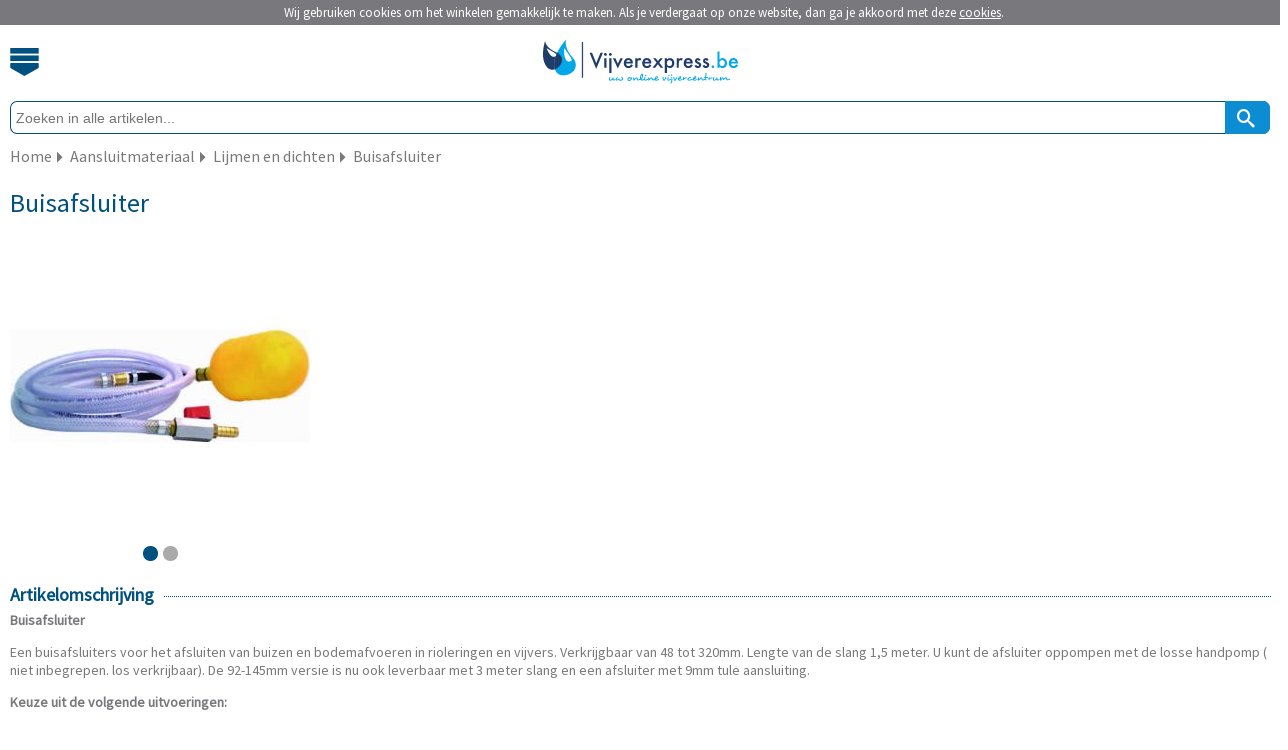

--- FILE ---
content_type: text/html; charset=utf-8
request_url: https://m.vijverexpress.be/buisafsluiter
body_size: 4263
content:
<?xml version="1.0" encoding="UTF-8"?>
<!DOCTYPE html PUBLIC "-//W3C//DTD XHTML 1.0 Strict//EN" "https://www.w3.org/TR/xhtml1/DTD/xhtml1-strict.dtd">
<html xmlns="https://www.w3.org/1999/xhtml" dir="ltr" lang="nl" xml:lang="nl">
	<head>
		<title> Buisafsluiter | Vijverexpress.be</title>
						<meta name="description" content="Buisafsluiter - nu eenvoudig online kopen bij Vijverexpress.be - Koop nu en betaal pas over 14 dagen!" />
				        <meta name="robots" content="index,follow" />
        		<meta name="Author" content="Tuinexpress.nl" />
		<meta name="Copyright" content="Tuinexpress.nl" />
		<meta content="IE=edge" http-equiv="X-UA-Compatible" />
		<meta content="width=device-width, initial-scale=1, user-scalable=no, maximum-scale=1" name="viewport" />
		<meta name="google-site-verification" content="t8VROjS8C8Psuh_Xj1o1-OqJAK50Qpo0e1PqBoqh1Vc" />		
				
		<base href="https://m.vijverexpress.be/" />
		                <link rel="shortcut icon" href="image/data/templates/vijverexpress/vijverexpress_icon.png" type="image/x-icon">
		<link rel="icon" href="image/data/templates/vijverexpress/vijverexpress_icon.png" type="image/x-icon">
        				<link href="https://www.vijverexpress.be/buisafsluiter" rel="canonical" />
				<link href="https://m.vijverexpress.be/image/cache/data/sibo/AH605-0_300x300.jpg" rel="image_src" />
						<link rel="alternate" href="https://www.vijverexpress.be/buisafsluiter" hreflang="nl-BE" />
				<link rel="alternate" href="https://www.vijverexpress.nl/buisafsluiter" hreflang="nl-NL" />
				
		<link rel="preload" as="style" href='https://fonts.googleapis.com/css?family=Source+Sans+Pro' onload="this.rel='stylesheet'" />
		<link rel="stylesheet" href="catalog/view/theme/mobile_v2/stylesheet/mobile.css.php" type="text/css" />
		<link rel="stylesheet" href="catalog/view/theme/mobile_v2/stylesheet/tablet.css.php" type="text/css" media="(min-width: 640px)" />
		<link media="screen" href="catalog/view/javascript/jquery/jquery-ui.min.css" type="text/css" rel="stylesheet" />
		
				
		        
        	</head>

            <body>
            <div id="cookie"></div>
        <div id="websitewrapper">
    <div data-role="header">
        <div id="header">
            <div id="cart"> 
                            </div>
          
            <div id="menubutton">
            	<a class="menubutton_image"></a>
            </div>
            <div id="logo"> 
            <a href="/" title="Vijverexpress.be - Uw online vijvercentrum">
            	            		<img class="enabled_svg" width="195" height="45" src="image/data/templates/mobile/vijverexpressbe/logo.svg" alt="Vijverexpress.be - Uw online vijvercentrum" border="0" />
            	            	<img class="disabled_svg" height="45" src="image/data/templates/mobile/vijverexpressbe/logo.jpg" alt="Vijverexpress.be - Uw online vijvercentrum" border="0" />
        	</a>
            </div>         
        </div>
        <div id="header_menu">
			<div class="menu_item dotted_bottom_green">
				<a title="Home" href="/index.php">Home</a>
			</div>
			<div class="menu_item dotted_bottom_green">
									<a href="index.php?route=account/login" title="Inloggen">Inloggen</a>
							</div>
			<div class="menu_item dotted_bottom_green">
				<a title="Veelgestelde vragen" href="/faq">Veelgestelde vragen</a>
			</div>
			
							                		                                <div class="menu_item dotted_bottom_green">
					<a href="https://m.vijverexpress.be/vijver-aanleggen" title="Vijver aanleggen">Vijver aanleggen <span class="icon-2f"></span></a>
				</div>
							                		                                <div class="menu_item dotted_bottom_green">
					<a href="https://m.vijverexpress.be/vijverfilter" title="Vijverfilter">Vijverfilter <span class="icon-2f"></span></a>
				</div>
							                		                                <div class="menu_item dotted_bottom_green">
					<a href="https://m.vijverexpress.be/vijverpomp" title="Vijverpomp">Vijverpomp <span class="icon-2f"></span></a>
				</div>
							                		                                <div class="menu_item dotted_bottom_green">
					<a href="https://m.vijverexpress.be/vijveronderhoud" title="Vijveronderhoud">Vijveronderhoud <span class="icon-2f"></span></a>
				</div>
							                	                    	                                <div class="menu_item dotted_bottom_green">
					<a href="https://m.vijverexpress.be/vijververlichting/stroommanagement" title="Vijververlichting">Vijververlichting <span class="icon-2f"></span></a>
				</div>
							                		                                <div class="menu_item dotted_bottom_green">
					<a href="https://m.vijverexpress.be/vijverplanten" title="Vijverplanten">Vijverplanten <span class="icon-2f"></span></a>
				</div>
						
			<div class="menu_item">
				<a title="Klantenservice" href="/contact">Contact</a>
			</div>
        </div>
        <div id="search">
            <div id="searchfieldholder">
                <input id="searchfield" placeholder="Zoeken in alle artikelen..." type="search" value="" name="search" autocomplete="off"></input>
            </div>
            <div id="searchbutton" onclick="moduleSearch();" title="Zoek">
            	<span aria-hidden="true" class="icon-search2"></span>
            </div>
        </div>
        
        		
		            <div id="breadcrumb" itemscope itemtype="https://schema.org/BreadcrumbList">
            	<div id="item" itemprop="itemListElement" itemscope itemtype="http://schema.org/ListItem"><a href="https://m.vijverexpress.be/" title="Home" itemprop="item"><span itemprop="name">Home</span></a><meta itemprop="position" content="1" /></div>
                
                                                                
                                                                                            	<div id="seperator" class="icon-2f"></div>
                    	<div id="item" itemprop="itemListElement" itemscope itemtype="http://schema.org/ListItem"><a href="https://m.vijverexpress.be/vijver-aanleggen/aansluitmateriaal" title="Aansluitmateriaal" itemprop="item"><span itemprop="name">Aansluitmateriaal</span></a><meta itemprop="position" content="2" /></div>
                                                                            	<div id="seperator" class="icon-2f"></div>
                    	<div id="item" itemprop="itemListElement" itemscope itemtype="http://schema.org/ListItem"><a href="https://m.vijverexpress.be/vijver-aanleggen/aansluitmateriaal/lijmen-en-dichten" title="Lijmen en dichten" itemprop="item"><span itemprop="name">Lijmen en dichten</span></a><meta itemprop="position" content="3" /></div>
                                                                            	<div id="seperator" class="icon-2f"></div>
                    	<div id="item" itemprop="itemListElement" itemscope itemtype="http://schema.org/ListItem"><a href="https://m.vijverexpress.be/vijver-aanleggen/aansluitmateriaal/lijmen-en-dichten/buisafsluiter" title="Buisafsluiter" itemprop="item"><span itemprop="name">Buisafsluiter</span></a><meta itemprop="position" content="4" /></div>
                                                </div>
            <div class="clearer"></div>
                
    </div>
    
<div id="products_ajax_overlay"><div></div></div>
<div id="content">
    <div id="rightcolumn" itemscope itemtype="http://schema.org/Product">
    	<div id="single_product">
    		<h1><span itemprop="name">Buisafsluiter</span></h1>
    		
        	    		<div id="slider1_container">
    			<div u="slides" id="slider1_innercontainer">
											<div><img u="image" src="https://m.vijverexpress.be/image/cache/data/sibo/AH605-0_300x300.jpg" alt="Buisafsluiter"  width="300" height="300" itemprop="image"/></div>
									<div><img u="image" src="https://m.vijverexpress.be/image/cache/data/sibo/AH600-0_300x300.jpg" alt="Buisafsluiter"  width="300" height="300" itemprop="image"/></div>
								
							</div>
				
				            	<div class="anchors" u="navigator">
				    <div u="prototype"></div>
				</div>
								
            </div>
            
            <div id="product_details_seperator" class="dotted_bottom_green"></div>
            
                        <div id="product_details">
            	<form action="https://m.vijverexpress.be/index.php?route=checkout/cart" method="post" enctype="multipart/form-data" id="productform">
            
            	<div id="product_details_holder" >
                    
                                         
                </form>       
                        
	            <div class="clearer"></div>
	            
	                                     
            	</div>
			</div>
			<div class="clearer"></div>
            
                        <div class="dotted_bottom_green" id="hr1">
                <span id="title">Artikelomschrijving</span>
            </div>
            <div id="product_description">
            	<span itemprop="description">
            		<p>
	<strong>Buisafsluiter</strong></p>
<p>
	Een buisafsluiters voor het afsluiten van buizen en bodemafvoeren in rioleringen en vijvers. Verkrijgbaar van 48 tot 320mm. Lengte van de slang 1,5 meter. U kunt de afsluiter oppompen met de losse handpomp ( niet inbegrepen. los verkrijbaar). De 92-145mm versie is nu ook leverbaar met 3 meter slang en een afsluiter met 9mm tule aansluiting.</p>
<p>
	<strong>Keuze uit de volgende uitvoeringen:<br />
	</strong></p>
<ul>
	<li>
		Opblaasbare buisafsluiter 48 - 72 mm</li>
	<li>
		Opblaasbare buisafsluiter 72 - 92 mm</li>
	<li>
		Opblaasbare buisafsluiter 92 - 145 mm</li>
	<li>
		Opblaasbare buisafsluiter 92 - 145 mm met 3 mtr slang</li>
	<li>
		Opblaasbare buisafsluiter 145 - 200 mm</li>
	<li>
		Opblaasbare buisafsluiter 200 - 320 mm</li>
	<li>
		Handpomp</li>
</ul>
<p>
	<strong>Specificaties:<br />
	</strong></p>
<ul>
	<li>
		Tule aansluiting: 9 mm</li>
</ul>
            		            	</span>
            </div>
            
                                    
            <div id="load_more_holder" class="container invisible">
            
                                    
                                    
            	        	        
        	</div> <!-- #load_more_holder -->
	        
			            
                        	    	
	    		    			    	<div class="dotted_bottom_green" id="hr1">
		            <span id="title">Bekijk ook</span>
		        </div>
		        <div id="see-also">
		        							<div class="item dotted_bottom_green">
							<a title="Lijmen en dichten" href="https://m.vijverexpress.be/lijmen-en-dichten">
								<img width="40px" height="40px" src="https://m.vijverexpress.be/image/cache/data/oase/lijm/oase-unifix-kit-0_40x40.jpg"></img>
								Lijmen en dichten 
								<span class="icon-2f"></span>
							</a>
						</div>
		        					</div>
						
	    </div> <!-- #single_product -->
	    
	    
	    
    </div> <!-- #rightcolumn -->
</div>
<script src="catalog/view/javascript/mobile/product.min.js" type="text/javascript"></script>




<a id="scrollToTop">
	<span class="icon-30"></span>
</a>

<div id="footer" class="container">
	<div id="footer_menu">
		<div id="footer_item" class="dotted_bottom_gray">
					<a href="index.php?route=account/login" title="Inloggen">Inloggen <span class="icon-2f"></span></a>
				</div>
		<div id="footer_item" class="dotted_bottom_gray">
		                        				</div>
		<div id="footer_item" class="dotted_bottom_gray">
			<a title="Vragen" href="/faq">Veelgestelde vragen <span class="icon-2f"></span></a>
		</div>
		<div id="footer_item" class="dotted_bottom_gray">
			<a title="Klantenservice" href="/contact">Contact <span class="icon-2f"></span></a>
		</div>
		<div id="footer_item" class="dotted_bottom_gray">
			<a title="Merken" href="/index.php?route=product/manufacturer">Merken <span class="icon-2f"></span></a>
		</div>
		
				<div id="footer_item" class="dotted_bottom_gray">
			<a title="Privacyverklaring" href="/privacy">Privacyverklaring <span class="icon-2f"></span></a>
		</div>
		<div id="footer_item" class="dotted_bottom_gray">
			<a title="Algemene Voorwaarden" href="/voorwaarden">Voorwaarden <span class="icon-2f"></span></a>
		</div>
		<div id="footer_item" class="dotted_bottom_gray">
			<a title="Cookiebeleid" href="/cookiebeleid">Cookiebeleid <span class="icon-2f"></span></a>
		</div>
				
	</div>
	<div id="media">
		<div id="newsletter" class="dotted_bottom_gray">
			<div id="title">Aanmelden nieuwsbrief</div>
			<form name="subscribe" id="subscribe">
				<input id="newsletterfield" name="subscribe_email" type="email" name="newsletter" placeholder="Typ hier uw e-mailadres" />
				<a onclick="email_subscribe();" title="Aanmelden">
					<div id="newsletter_button"><span class="icon-2f"></span></div>
				</a>
			</form>
		</div>
		
				<div id="socialmedia">
			<div id="icon_wrapper">
								<object class="enabled_svg" height="32" title="Volg ons online" data="image/data/templates/mobile/vijverexpressbe/follow-vijverexpress.svg" type="image/svg+xml"></object>
				<img class="disabled_svg" src="image/data/templates/mobile/vijverexpressbe/follow-us.jpg" alt="Volg ons online" border="0" vspace="4" />
				<div class="enabled_svg" id="icons">
					<a href="https://www.facebook.com/pages/Tuinexpressnl/187885834600177" title="Volg ons op Facebook" target="_blank" rel="nofollow"><img width="27px" height="27px" src="image/data/templates/mobile/vijverexpressbe/facebook_small.svg" alt="Volg ons op Facebook" border="0" vspace="4" /></a>					<a href="https://twitter.com/tuinexpress" title="Volg ons op Twitter" target="_blank" rel="nofollow"><img width="27px" height="27px" src="image/data/templates/mobile/vijverexpressbe/twitter_small.svg" alt="Volg ons op Twitter" border="0" vspace="4" /></a>					<a href="https://www.youtube.com/user/tuinexpress" title="Volg ons op YouTube" target="_blank" rel="nofollow"><img width="27px" height="27px" src="image/data/templates/mobile/vijverexpressbe/youtube_small.svg" alt="Volg ons op YouTube" border="0" vspace="4" /></a>				</div>
				<div class="disabled_svg" id="icons">
					<a href="https://www.facebook.com/pages/Tuinexpressnl/187885834600177" title="Volg ons op Facebook" target="_blank" rel="nofollow"><img width="27px" height="27px" src="image/data/templates/mobile/vijverexpressbe/facebook_small.jpg" alt="Volg ons op Facebook" border="0" vspace="4" /></a>					<a href="https://twitter.com/tuinexpress" title="Volg ons op Twitter" target="_blank" rel="nofollow"><img width="27px" height="27px" src="image/data/templates/mobile/vijverexpressbe/twitter_small.jpg" alt="Volg ons op Twitter" border="0" vspace="4" /></a>					<a href="https://www.youtube.com/user/tuinexpress" title="Volg ons op YouTube" target="_blank" rel="nofollow"><img width="27px" height="27px" src="image/data/templates/mobile/vijverexpressbe/youtube_small.jpg" alt="Volg ons op YouTube" border="0" vspace="4" /></a>				</div>
			</div>
			
		</div>
		<div id="media_hr" class="dotted_bottom_gray">
			<div class="hr1"></div>
		</div>
				
	</div>
	<div class="clearer">
	  
	</div>
	<div id="items">
		<ul>
						<li>
    			<a title="iDEAL" rel="nofollow" href="https://www.ideal.nl" target="_blank">
    				<img class="enabled_svg" src="catalog/view/theme/mobile_v2/image/ideal.svg" height="15" width="17" border="0" />
    				<img class="disabled_svg" src="catalog/view/theme/mobile_v2/image/ideal.jpg" height="15" width="17" border="0" />
    			</a>
    		</li>
    			
    		    		<li>
    			<a title="Bancontact / Mister Cash" rel="nofollow" href="https://www.bancontact.com/nl" target="_blank">
    				<img class="enabled_svg" src="catalog/view/theme/mobile_v2/image/bcmc.svg" height="15" width="25" border="0" />
    				<img class="disabled_svg" src="catalog/view/theme/mobile_v2/image/bcmc.jpg" height="15" width="25" border="0" />
    			</a>
    		</li>	
    		    					<li>
    			<a title="Paypal" rel="nofollow" href="https://www.paypal.com/" target="_blank">
    				<img class="enabled_svg" id="paypal_icon" src="catalog/view/theme/mobile_v2/image/paypal.svg" height="15" width="50" border="0" />
    				<img class="disabled_svg" src="catalog/view/theme/mobile_v2/image/paypal.jpg" height="13" width="50" border="0" />
    			</a>
    		</li>
    		    		    		    		<li>
    			<a title="Visa" rel="nofollow" href="https://www.visa.nl" target="_blank">
    				<img class="enabled_svg" id="visa_icon" src="catalog/view/theme/mobile_v2/image/visa.svg" height="12" width="38" border="0" />
    				<img class="disabled_svg" src="catalog/view/theme/mobile_v2/image/visa.jpg" height="12" width="38" border="0" />
    			</a>
    		</li>
    		    		    		<li>
    			<a title="MasterCard" rel="nofollow" href="https://www.mastercard.com/index.html" target="_blank">
    				<img class="enabled_svg" id="mastercard_icon" src="catalog/view/theme/mobile_v2/image/mastercard.svg" height="15" width="25" border="0" />
    				<img class="disabled_svg" src="catalog/view/theme/mobile_v2/image/mastercard.jpg" height="15" width="25" border="0" />
    			</a> 
    		</li>
    				</ul>
	</div>
	<div id="copyright" class="container">
		<div>
			Copyright &copy; 2010 - 2026 Tuinexpress.nl
		</div>
		
		<div><a href="https://vijverexpress.be?mobile=false" title="Bekijk de desktop versie van deze website">desktop versie</a></div>
	</div>
</div>

</div><!-- Websitewrapper -->

<script src="catalog/view/javascript/jquery/jquery-1.5.1.min.js" type="text/javascript"></script>
<script src="catalog/view/javascript/jquery/jquery-ui-1.8.19.min.js" type="text/javascript"></script>
<script src="catalog/view/javascript/jquery/jquery.ui.touch-punch.min.js" type="text/javascript"></script>
<script src="catalog/view/javascript/jquery/jquery.history.min.js" type="text/javascript"></script>
<script src="catalog/view/javascript/mobile/livefilter/livefilter.min.js" type="text/javascript"></script>
<script src="catalog/view/javascript/livesearch/livesearch.min.js" type="text/javascript"></script>
<script src="catalog/view/javascript/jquery.fancybox-1.3.4/fancybox/jquery.fancybox-1.3.4.pack.js" type="text/javascript"></script>
<script src="catalog/view/javascript/jquery.fancybox-1.3.4/fancybox/jquery.load.fancybox.js" type="text/javascript"></script>
<script src="catalog/view/javascript/slides/slides.jquery.min.js" type="text/javascript"></script>
<!-- <script src="catalog/view/javascript/cart/cart.min.js" type="text/javascript"></script> -->
<script src="catalog/view/javascript/menu/menu.min.js" type="text/javascript"></script>
<script src="catalog/view/javascript/newsletter/newsletter.min.js" type="text/javascript"></script>
<script src="catalog/view/javascript/packages/packages.min.js" type="text/javascript"></script>
<script src="catalog/view/javascript/mobile/modernizr/modernizr.min.js" type="text/javascript"></script>    
<script src="catalog/view/javascript/mobile/general.new.min.js" type="text/javascript"></script>

<script src="catalog/view/javascript/mobile/slider/jssor.min.js" type="text/javascript"></script>
<script src="catalog/view/javascript/mobile/slider/jssor.slider.min.js" type="text/javascript"></script>




		<script type="text/javascript" src="catalog/view/javascript/cookiecontrol/cookiewarning.mobile.js.php"></script>
	<script type="text/javascript">cookiewarning('https://m.vijverexpress.be/index.php?route=common/cookie/set','https://m.vijverexpress.be/lijmen-en-dichten','Vijverexpress.be');</script>

		<!-- Global site tag (gtag.js) - Google Analytics -->
<script async src="https://www.googletagmanager.com/gtag/js?id=UA-15733309-15"></script>
<script>
  window.dataLayer = window.dataLayer || [];
  function gtag(){dataLayer.push(arguments);}
  gtag('js', new Date());
  gtag('config', 'UA-15733309-15',{ 'anonymize_ip': true});
  gtag('config', 'UA-15733309-29',{ 'anonymize_ip': true});
gtag('config', 'UA-15733309-33',{ 'anonymize_ip': true});
</script>
</body>
</html> 

--- FILE ---
content_type: text/css;charset=UTF-8
request_url: https://m.vijverexpress.be/catalog/view/theme/mobile_v2/stylesheet/mobile.css.php
body_size: 9390
content:
/* STYLING FOR MOBILES */

/* SVG STYLING */
.svg_container {
     display: inline-block;
     position: relative;
     width: 100%;
     height: 0;
     padding-bottom: 100%;
     vertical-align: middle;
     overflow: hidden;
}
.svg {
      display: inline-block;
      position: absolute;
      top: 0;
      left: 0;
}

.disabled_svg {
	display: none;'
}

.no-svg .disabled_svg {
	display: block;
}

.no-svg .enabled_svg {
	display: none;
}
/* SVG STYLING */

/* GENERAL STYLES */
html {
	font-size: 62.5%;
	margin: 0;
	padding: 0;
    height: 100%;
    width: 100%;
    -webkit-text-size-adjust: 100%; /* Prevent font scaling in landscape while allowing user zoom */
}

/*
 * met font-size: 62.5% is 1.0rem gelijk aan 10px dus:
 * 1.6rem = 16px;
 * 1.4rem = 14px
 * 2.5rem = 25px
 */

body {
    font-family: 'Source Sans Pro', sans-serif;
    /*font-size: 16px;*/
    font-size: 1.6rem;
    height: 100%;
    margin: 0;
    min-width: 320px;
    overflow-x: hidden;
    padding: 0;
    width: 100%;
    box-sizing: border-box;
    -webkit-box-sizing: border-box;
    text-decoration: none;
    color: #79797D;
}

body, textarea:focus, input:focus, select:focus{
    outline: none;
    -webkit-tap-highlight-color: rgba(255, 255, 255, 0);
}

/*div, a, section, article, span, img, h1, h2, h3, h4, h5 ,h6 { -webkit-user-select:none; -moz-user-select:none; }*/

#websitewrapper {
	padding: 0px 10px 0px 10px;
	position: relative;
	overflow-x: hidden;
}

#products_ajax_overlay {
    position: fixed;
    left: 0px;
    top: 0px;
    z-index: 100;
    background-color: #FFF;
    opacity: 0.45;
    display: none;
    width: 100%;
	height: 100%;
}

#products_ajax_overlay div {
	position: absolute;
	left: 50%;
	top: 50%;
	margin-top: -35px;
	margin-left: -35px;
    background-image: url('../../../../../image/data/templates/mobile/vijverexpressbe/preloader.gif');
    background-repeat: no-repeat;
    height: 70px;
	width: 90px;
}

#scrollToTop {
	position: fixed;
	right: 10px;
	bottom: 10px;
	box-sizing: border-box;
	-webkit-box-sizing: border-box;
	padding-top: 5px;
	text-align: center;
	height: 35px;
	width: 35px;
	border-radius: 5px;
	color: #fff;
	background: none repeat scroll 0% 0% #79797D;
	font-size: 20px;
	font-size: 2.0rem;
	text-decoration: none;
	z-index: 99;
	display: none;
}

.content {
	margin-top: 15px;
}

/*START FONT*/

@font-face {
	font-family: 'icomoon';
	src:url('../font/icomoon.eot?86s22c');
	src:url('../font/icomoon.eot?#iefix86s22c') format('embedded-opentype'),
		url('../font/icomoon.woff?86s22c') format('woff'),
		url('../font/icomoon.ttf?86s22c') format('truetype'),
		url('../font/icomoon.svg?86s22c#icomoon') format('svg');
	font-weight: normal;
	font-style: normal;
}

[class^="icon-"], [class*=" icon-"] {
	font-family: 'icomoon';
	speak: none;
	font-style: normal;
	font-weight: normal;
	font-variant: normal;
	text-transform: none;

	/* Better Font Rendering =========== */
	-webkit-font-smoothing: antialiased;
	-moz-osx-font-smoothing: grayscale;
}

.icon-trashcan:before {
	content: "\e605";
}
.icon-cart:before {
	content: "\e607";
}
.icon-phone:before {
	content: "\e600";
}
.icon-search2:before {
	content: "\e601";
}
.icon-checkmark:before {
	content: "\e609";
}
.icon-minus:before {
	content: "\e602";
}
.icon-plus:before {
	content: "\e603";
}
.icon-delete:before {
	content: "\e604";
}
.icon-truck:before {
	content: "\f0d1";
}
.icon-euro:before {
	content: "\f153";
}
.icon-search:before {
	content: "\f002";
}
.icon-truck:before {
	content: "\f0d1";
}
.icon-euro:before {
	content: "\f153";
}
.icon-2d:before {
	content: "\e02d";
}
.icon-2e:before {
	content: "\e02e";
}
.icon-2f:before {
	content: "\e02f";
}
.icon-30:before {
	content: "\e030";
}

/*END FONT*/


a {
	outline: 0;
	color: #79797D;
	font-family: 'Source Sans Pro',Arial,sans-serif;
	font-style: normal;
	font-weight: 400;
    cursor: pointer;
    text-decoration: underline;  
    -webkit-tap-highlight-color: rgba(0,0,0,0);
    -webkit-touch-callout: none;
}

a img {
	border: none; 
}

.container {
	clear: both;
}

.inputfield {
	height: 28px;
	width: 98%;
    border: 1px solid #808284;
    color: #666;
    font-family: "Source Sans Pro",Arial,sans-serif;
    font-style: normal;
    font-weight: 400;
    /*font-size: 14px;*/
    font-size: 1.4rem;
    padding: 0px 3px;
    -webkit-border-radius:0; 
    border-radius:0;
	-webkit-appearance: none;  /*Removes default chrome and safari style*/
	-moz-appearance: textfield;  /*Removes default style Firefox*/
}

.warning {
    color: #F00;
	margin-bottom: 10px;
}

.success {
    color: #008000;
    margin-bottom: 10px;
}

#succes p{
	margin: 0px;
}

.hr {
	border-top: 1px dotted #79797D;
	padding-bottom: 10px;
	clear: both;
}

.dotted_bottom_green{
	border-bottom: 1px dotted #015180;
	margin-right: -1px;
}

.dotted_bottom_gray{
	border-bottom: 1px dotted #79797D;
	margin-right: -1px;
}

.top h1{
	color: #0C8CD2;
	margin: 10px 0px;
	font-size: 2.5rem;
}

.top h2 {
	color: #015180;
	margin: 10px 0px;
}

.invisible {
	display: none;
}

.clearer {
	clear: both;
}

.floater {
	float: left;
}

/* maakt de svg clickable */
#cart a,
#unique_selling_point a.
#tile_special a {
 position: relative;
 display: block; 
}
#cart a:after,
#unique_selling_point a:after,
#tile_special a:after {
  content: ""; 
  position: absolute;
  top: 0;
  right: 0;
  bottom: 0;
  left:0;
}
/* maakt de svg clickable */

#noproducts {
	margin-bottom: 20px;
}

/* END GENERAL STYLES */

/* HEADER STYLES */
#phone {
	padding-top: 3px;
	text-align: center;
	color: #777;
	background: none repeat scroll 0% 0% #015180;
	box-sizing: border-box;
	-webkit-box-sizing: border-box;
	height: 25px;
	/*font-size: 14px;*/
	font-size: 1.4rem;
}

#phone #phone_icon {
	float: left;
	/*font-size: 16px;*/
	font-size: 1.6rem;
}

#phone a{
	color: #FFF;
	text-decoration: none;
}

#phone a div{
	width: 235px;
	margin-left: auto;
	margin-right: auto;	
}

#header {
	margin-top: 10px;
	margin-bottom: 8px;
	height: 52px;
	background: none repeat scroll 0% 0% #FFF;
	border-bottom: 1px solid white;
}
#cart {
	float: right;
	width: 38px;
	height: 46px;
	text-align: center;
	position: relative;
}
#cart a {
	margin-top: 12px;
	height: 46px;
	width: 38px;
	float: right;
	color: #FFF;
	text-decoration: none;
}

.no-svg #cart .enabled_svg {
	display: none;
}

.no-svg #cart .disabled_svg {
	width: 38px;
	height: 65px;
	background-image: url('../../../../../image/data/templates/mobile/vijverexpressbe/cart.jpg');
}

#cart a span {
	background: none repeat scroll 0% 0% #F06826;
	border: 2px solid #FFF;
	border-radius: 10px;
	width: auto;
	min-width: 18px;
	height: 18px;
	position: absolute;
	right: 3px;
	top: 9px;
	/*font-size: 13px;*/
	font-size: 1.3rem;
	font-weight: bold;
}

#menubutton {
	float: left;
	height: 45px;
}
#menubutton a {
	margin-top: 13px;
	height: 28px;
	width: 29px;
	background-size: 29px 28px;
    background-repeat: no-repeat;
	float: left;
}

.menubutton_image {
	background-image: url('../../../../../image/data/templates/mobile/vijverexpressbe/menu_icon_down.svg');
}

.no-svg .menubutton_image {
	background-image: url('../../../../../image/data/templates/mobile/vijverexpressbe/menu_icon_down.jpg');
}

.menubutton_down_svg {
	background-image: url('../../../../../image/data/templates/mobile/vijverexpressbe/menu_icon_down.svg');
}

.menubutton_down_jpg {
	background-image: url('../../../../../image/data/templates/mobile/vijverexpressbe/menu_icon_down.jpg');
}

.menubutton_up_svg {
	background-image: url('../../../../../image/data/templates/mobile/vijverexpressbe/menu_icon_up.svg');
}

.menubutton_up_jpg {
	background-image: url('../../../../../image/data/templates/mobile/vijverexpressbe/menu_icon_up.jpg');
}

#logo {
	padding: 4px 0px 0px 0px;
	margin-left: auto;
	margin-right: auto;
	width: 195px;
}

#header_menu {
	background: none repeat scroll 0% 0% #FFF;
	width: 100%;
	height: auto;
	display: none;
	box-sizing: border-box;
	-webkit-box-sizing: border-box;
	overflow: hidden;
}

#header_menu .menu_item {
	padding: 4px 0px 7px 0px;
}

#header_menu .menu_item a {
	color: #015180;
	/*font-size: 25px;*/
	font-size: 2.5rem;
	background: none repeat scroll 0% 0% #FFF;
	display: block;
	padding-left: 10px;
	position: relative;
	text-decoration: none;
	width: auto;
	line-height: 3.5rem;
}

#header_menu .menu_item a:active {
	text-decoration: underline;
}

#header_menu .menu_item a span {
	position: absolute;
	right: 10px;
}
/*BEGIN SEARCH STYLES */
#search_results {
	margin:0px;
	padding:5px;
	position: absolute;
	top: 45px;
	left: 0px;
    width: calc(100% - 12px);
	background-color: #FFFFFF;
    border: solid 1px #0C8CD2;
	list-style-type: none;
	z-index: 500;
    font-family: 'Source Sans Pro',sans-serif;
    font-size: 16px;
}

#search_results li {
	line-height: 24px;
}

#search_results div {
	color: #79797D;
	text-decoration: none;
    cursor: pointer;
    padding-top: 2px;
    padding-left: 4px;
    padding-right: 4px;
    padding-bottom: 2px;
    overflow: hidden;
}
#search_results div span {
  	display: inline-block;
    line-height: 18px;
    vertical-align: middle;
    width: calc(100% - 44px);
}
#search_results .divider {
	border-top: solid 1px #eeeeee;
	margin-top: 4px;
	padding-top: 4px;
}
#search_results div img {
	float: left;
	margin-top: 4px;
	margin-right: 4px;
	margin-bottom: 4px;
	height: 40px;
}
#search_results li:hover,
#search_results div:hover {
	background-color: #015180;
	color: #FFFFFF;
}

#search_results .highlighted div,
#search_results li:hover div {
	color: #FFFFFF;
}

#search_results .highlighted {
	background-color: #015180;
}

#search {
	padding-top: 5px;
	height: 35px;
	position: relative;
	margin-bottom: 4px;
}

#searchfieldholder input {
    -webkit-border-radius:0; 
    border-radius:0;
	-webkit-appearance: none;  /*Removes default chrome and safari style*/
	-moz-appearance: none;  /*Removes default style Firefox*/
	display: block;
	border-top: 1px solid #015180;
	border-bottom: 1px solid  #015180;
	border-left: 1px solid  #015180;
	border-radius: 7px;
	width: 100%;
	height: 33px;
	padding: 0 5px;
	box-sizing: border-box;
	-webkit-box-sizing: border-box;
	outline: 0;
	color: #79797d;
	/*font-size: 14px;*/
    font-size: 1.4rem;
}

#searchbutton {
	cursor: pointer;
	top: 5px;
	right: 0px;
	width: 45px;
	height: 33px;
	background: none repeat scroll 0% 0% #0C8CD2;
	border-top-right-radius: 7px;
	border-bottom-right-radius: 7px;
	position: absolute;
	color: #FFF;  
}

#searchbutton span {
	/*font-size: 18px;*/
	font-size: 1.8rem;
	line-height: 35px;
	margin-left: 12px;
}
/*END SEARCH STYLES */

#breadcrumb {
	clear: both;
	margin-top: 10px;
	/*font-size: 16px;
	font-size: 1.6rem;*/
	margin-bottom: 10px;
	overflow: hidden;
}

#breadcrumb #item {
    float: left;
}

#breadcrumb #item a {
	text-decoration: none;
}

#breadcrumb #seperator {
	float: left;
	width: 8px;
	height: 24px;
	line-height: 24px;
	margin-left: 5px;
	margin-right: 5px;
	/*font-size: 11px;*/
	font-size: 1.1rem;
}
/* END HEADER STYLES */

/* HOME STYLES */
#categories {
	box-sizing: border-box;
	-webkit-box-sizing: border-box;
	margin-top: 3px;
}

.tile {
	box-sizing: border-box;
	-webkit-box-sizing: border-box;
	float: left;
	width: 50%;
	position: relative;
	overflow: hidden;
	margin-top: 1px;
}

#tile1, #tile_big {
	width: 100%;
}

#tile1 #tile_image_holder,
#tile_big #tile_image_holder {
	width: 100%;
	position: relative;
	padding-bottom: 50%;
	overflow: hidden;
	height: 0px;
	display: inline-block;
	border-bottom-right-radius: 35px;
}

#tile1 img,
#tile_big img {
	margin-top: -25%;
}


#tile2, #tile4, #tile6, #tile8,
#tile_nb_2, #tile_nb_4, #tile_nb_6, #tile_nb_8 {
	padding-right: 4px;
}

#tile3, #tile5, #tile7,
#tile_nb_3, #tile_nb_5, #tile_nb_7,
#tile_special {
	padding-left: 4px;
}

#tile_special {
	overflow: hidden;
}

#tile3 .title, #tile5 .title, #tile7 .title,
#tile_nb_3 .title, #tile_nb_5 .title, #tile_nb_7 .title {
	padding-left: 4px;
}

.tile a {
	text-decoration: none;
}

.tile img {
	border-bottom-right-radius: 35px;
}
.tile .title {
	position: absolute;
	bottom: 30px;
	left: 0px;
	background: none repeat scroll 0% 0% #FFF;
	color: #79797D;
	/*font-size: 16px;
	font-size: 1.6rem;*/
	padding-right: 20px;
	height: 25px;
}
.tile .title_content {
	padding: 0px 5px;
	margin: 0px;
	line-height: 25px;
}

.tile .title_content span {
	position: absolute;
	right: 6px;
	line-height: 25px;
	color: #F06826;
}

#tile_special .letter {
	width: auto;
	height: auto;
	position: absolute;
}
#tile_special #s {
	left: 15px;
	top: -6px;
}
#tile_special #a {
	left: 61px;
	top: 11px;
}
#tile_special #l {
	top: 72px;
	left: 26px;
}
#tile_special #e {
	left: 63px;
	top: 84px;
}

#row_dayspecial {
	padding-top: 4px;
}

#dayspecial {
	width: 100%;
	overflow: auto;
	box-sizing: border-box;
	-webkit-box-sizing: border-box;
	border: 1px solid #015180;
	border-top-left-radius: 9px;
}

#dayspecial a {
	text-decoration: none;
}

#dayspecial_left_column {
	float: left;
	box-sizing: border-box;
	-webkit-box-sizing: border-box;
	width: 49%;
	width: calc(50% - 4px); /* Standard */
	width: -moz-calc(50% - 4px); /* mozilla */
	width: -webkit-calc(50% - 4px); /* WebKit */
	width: -o-calc(50% - 4px); /* Opera */
	height: 100%;
	position: relative;
}

#dayspecial_left_column #dayspecial_title {
	box-sizing: border-box;
	-webkit-box-sizing: border-box;
	position: absolute;
	top: 0px;
	left: 0px;
	width: 100%;
	height: 27px;
	background: none repeat scroll 0% 0% #015180;
	line-height: 26px;
	z-index: 10;
}

#dayspecial_left_column #dayspecial_title p{
	color: #FFF;
	margin: 0px auto;
	width: 121px;
}

#dayspecial_left_column #dayspecial_image img{
	float: left;
	width: 100%;
	/*margin-top: 27px;*/
}

#dayspecial_right_column {
	float: left;
	box-sizing: border-box;
	-webkit-box-sizing: border-box;
	width: 51%;
	width: calc(50% + 4px); /* Standard */
	width: -moz-calc(50% + 4px); /* mozilla */
	width: -webkit-calc(50% + 4px); /* WebKit */
	width: -o-calc(50% + 4px); /* Opera */
	height: 100%;
	position: relative;
}

#dayspecial_right_column #image {
	float: left;
	width: 50%;
	height: 50%;
}

#dayspecial_right_column #image img{
	margin-top: 35px;
	float: right;
	max-width: 125px;
}

#dayspecial_right_column #dayspecial_information {
	margin-top: 15%;
	width: 50%;
	float: right;
}

#dayspecial_information #name {
	color: #79797D;
}

#dayspecial_information #price {
	color: #F06826;
	/*font-size: 14px;*/
	font-size: 1.4rem;
	line-height: 18px;
	margin-top: 10px;
}

#dayspecial_information #price #to {
	/*font-size: 20px;*/
	font-size: 2rem;
}


/* END HOME STYLES */



/* START CATEGORY STYLES */

#column_left {
	margin-bottom: 15px;
}
#filter {
	width: 50%;
	float: left;
	box-sizing: border-box;
	-webkit-box-sizing: border-box;
	padding-right: 3px;
}

#filter_holder {
	width: 200%;
	color: #79797D;
	padding: 8px 0px;
	border-bottom: 1px dotted #79797D;
	margin-right: -1px;
	position: relative;
	overflow: auto;
	display: none;
}

#filter_holder #filter_title{
	font-weight: bold;
}

#filterbox #item {
	padding-bottom: 10px;
}

input[type=checkbox].livefilter_checkbox {
	position:absolute; 
	z-index:-1000; 
	left:-1000px; 
	overflow: hidden; 
	clip: rect(0 0 0 0); 
	height:1px; width:1px; 
	margin:-1px; 
	padding:0; 
	border:0;
}

input[type=checkbox].livefilter_checkbox + label.css-label {
	padding-left:24px;
	height:19px; 
	display:inline-block;
	line-height:19px;
	background-repeat:no-repeat;
	background-position: 0 0;
	/*font-size: 17px;*/
	font-size: 1.7rem;
	vertical-align:middle;
	cursor:pointer;
}

input[type=checkbox].livefilter_checkbox:checked + label.css-label {
	background-position: 0 -19px;
}

label.css-label {
	background-image:url('../image/csscheckboxes.png');
	-webkit-touch-callout: none;
	-webkit-user-select: none;
	-khtml-user-select: none;
	-moz-user-select: none;
	-ms-user-select: none;
	user-select: none;
}
/*START CATEGORY MENU*/
#category {
	background: none repeat scroll 0% 0% #FFF;
	width: 100%;
	height: auto;
	box-sizing: border-box;
	-webkit-box-sizing: border-box;
}

#category #item {
	padding: 4px 0px 7px 10px;
	border-bottom: 1px dotted #015180;
	margin-right: -1px;
}

#category #item a {
	font-weight: normal;
	color: #015180;
	/*font-size: 24px;*/
	font-size: 2.4rem;
	background: none repeat scroll 0% 0% #FFF;
	display: block;
	padding: 3px 25px 3px 40px;
	position: relative;
	text-decoration: none;
	width: auto;
	line-height: 3.5rem;
}

#category #item a:active {
	text-decoration: underline;
}

#category #item a span {
	position: absolute;
	right: 10px;
}

#category #item img {
	position: absolute;
	left: -10px;
}


/*END CATEGORY MENU*/

#filterreset {
	background: none repeat scroll 0% 0% #808080;
	padding: 6px;
	border-bottom-right-radius: 14px;
	box-sizing: border-box;
	cursor: pointer;
	float: right;
}

#filterreset a {
	color: #FFF;
	text-decoration: none;
}

#filtertitle {
	margin-top: 8px;
	background: none repeat scroll 0% 0% #F06826;
	color: #FFF;
	padding: 0px 6px;
	border-bottom-right-radius: 14px;
	box-sizing: border-box;
	-webkit-box-sizing: border-box;
	cursor: pointer;
	position: relative;
	/*font-size: 18px;*/
	font-size: 1.8rem;
	height: 40px;
	line-height: 40px;
}

#filtertitle span{
	position: absolute;
	right: 10px;
	/*font-size: 25px;*/
	font-size: 2.5rem;
	line-height: 40px;
}

#filter_price #filter_title{
	padding-top: 5px;
	margin-bottom: 20px;
}

#filter_holder #filterbox {
	padding-bottom: 10px;
	border-bottom: 1px dotted #79797D;
}

#price_filterbox #price_slider {
    width: 92%;
	height: 5px;
	margin-left: 10px;
}

#price_filterbox #price_holders {
	position: relative;
	width: 100%;
}

#price_filterbox #minprice_holder {
    float: left;
    margin-top: 15px;
}

#price_filterbox #maxprice_holder {
    float: right;
    margin-top: 15px;
}

#price_filterbox {
	margin-bottom: 60px;
}

#price_filterbox #minprice_current,
#price_filterbox #maxprice_current {
    width: 35px;
    border: 1px solid #AFB0B3;
    color: #666;
    font-family: "Source Sans Pro",Arial,sans-serif;
    font-style: normal;
    font-weight: 400;
    /*font-size: 14px;*/
    font-size: 1.4rem;
    padding: 2px;
    text-align: center;
    -moz-appearance: textfield;
}

#pagination{
	position: relative;
	float: left;
	width: 50%;
	margin-top: 8px;
	box-sizing: border-box;
	-webkit-box-sizing: border-box;
	height: 40px;
	line-height: 40px;
	padding-left: 3px;
	background: none repeat scroll 0% 0% #F06826;
	box-sizing: border-box;
	color: #FFF;
	border-radius: 0px;
	padding: 0px 6px;
	border-bottom-right-radius: 14px;
}

#pagination span {
	position: absolute;
	right: 10px;
	color: #FFF;
	/*font-size: 25px;*/
	font-size: 2.5rem;
	z-index: 100;
}

.livefilter_checkbox{
	box-sizing: border-box;
	-webkit-box-sizing: border-box;
	width: 2rem;
}

.livefilter_select{
	/*font-size: 17px;*/
	font-size: 1.7rem;
	border: 0px none;
	height: 40px;
	line-height: 40px;
	/*width: 100%;*/
	width: 75%;
	width: calc(100% - 35px); /* Standard */
	width: -moz-calc(100% - 35px); /* mozilla */
	width: -webkit-calc(100% - 35px); /* WebKit */
	width: -o-calc(100% - 35px); /* Opera */
	background: none repeat scroll 0% 0% #F06826;
	box-sizing: border-box;
	color: #FFF;
	border-radius: 0px;
	padding: 0px 6px;
	border-bottom-right-radius: 14px;
	-webkit-appearance: none;  /*Removes default chrome and safari style*/
	-moz-appearance: none;  /*Removes default style Firefox*/
}

#products_listing {
	position: relative;
	padding-top: 15px;
}

#products_listing #product_holder {
	float: left;
	width: 50%;
	height: 280px;
	padding: 2px;
	box-sizing: border-box;
	-webkit-box-sizing: border-box;
}

@media all and (max-width: 469px){
	#products_listing #product_holder:nth-of-type(2n+1){
		padding-left: 0px;
	}
}

@media all and (max-width: 639px) and (min-width: 470px){
	
	#products_listing #product_holder:nth-of-type(3n+1){
		padding-left: 0px;
	}
	
	#products_listing #product_holder {
		width: 33.3333%;
	}
}


#products_listing #product {
	border: 1px solid #79797D;
	height: 100%;
	word-wrap: break-word;
	padding: 6px;
	box-sizing: border-box;
	-webkit-box-sizing: border-box;
	position: relative;
	text-align: center;
}

#products_listing #product #image_holder {
	width: 130px;
	margin-left: auto;
	margin-right: auto;
}

#products_listing #product #special {
	position: absolute;
	z-index: 10;
	width: 80px;
	height: 80px;
	background-image: url('../image/special.png');
	background-repeat: no-repeat;
	background-position: center center;
	top: -15px;
	right: -12px;
	text-align: center;
}

#products_listing #product #special #price {
    margin-top: 25px;
	margin-left: -2px;
    font-family: 'Source Sans Pro', Arial, sans-serif;
    font-style: normal;
    font-weight: 400;
    font-size: 15px;
    line-height: 13px;
    color: #FFFFFF;
    text-transform: uppercase;
}

#products_listing #product #special #text {
    margin-top: 25px;
	margin-left: -2px;
    font-family: 'Source Sans Pro', Arial, sans-serif;
    font-style: normal;
    font-weight: 400;
    font-size: 13px;
    line-height: 13px;
    color: #FFFFFF;
    text-transform: uppercase;
}

#products_listing #product #information {
	color: #79797D;
	padding-left: 2px;
}

#products_listing #product #information #title {
	min-height: 80px;
}

#products_listing #product #information #title a {
	font-weight: bold;
	text-decoration: none;
}

#products_listing #product #information #price {
	color: #F06826;
	/*font-size: 23px;*/
	font-size: 2.3rem;
}

#load_more_holder{
	padding-top: 6px;
	clear:both;
}

.load_more {
	width: 100%;
	margin-bottom: 2px;
	background: none repeat scroll 0% 0% #F06826;	color: #FFF;
	height: 40px;
	line-height: 40px;
	border-bottom-right-radius: 14px;
	box-sizing: border-box;
	-webkit-box-sizing: border-box;
	cursor: pointer;
	text-align: center;
	overflow: auto;
}

.load_waiting {
	width: 100%;
	margin-bottom: 2px;
	background: none repeat scroll 0% 0% #79797D;
	color: #FFF;
	height: 40px;
	line-height: 40px;
	border-bottom-right-radius: 14px;
	box-sizing: border-box;
	-webkit-box-sizing: border-box;
	cursor: pointer;
	text-align: center;
	overflow: auto;
}


#rightcolumn_products {
	padding-top: 14px;
}

/* END CATEGORY STYLES */

/*START PRODUCT STYLES*/

/*START FOTO SLIDER*/
#single_product #slider1_container {
	margin-right: auto;
	margin-left: auto;
	position: relative;
	width: 300px;
	height: 300px;
	margin-top: 20px;
	margin-bottom: 30px;
}

#single_product #slider1_innercontainer {
	cursor: move; 
	overflow: hidden;
	width: 300px; 
	height: 300px;
}

.anchors {
	position: relative; 
	top: 310px;
	margin-left: auto;
	margin-right: auto;
	position: relative;
}

.anchors div { 
	background: #aaa;
	width: 15px;
	height: 15px;
	box-sizing: border-box;
	-webkit-box-sizing: border-box;
	border-radius: 10px;
	-webkit-box-shadow: 0 1px 0 1px rgba(255,255,255,0.1);
	box-shadow: 0 1px 0 1px rgba(255,255,255,0.1);
}
.anchors div.av { background: #015180; }

/*END FOTO SLIDER*/

#single_product {
	position: relative;
}

#single_product h1 {
    margin-top: 10px;
    margin-bottom: 0px;
    color: #015180;
    font-family: "Source Sans Pro",Arial,sans-serif;
    /*font-size: 26px;*/
    font-size: 2.6rem;
    font-style: normal;
    font-weight: 400;
    line-height: 26px;
}

#single_product #product_details {
    color: #79797D;
    font-family: "Source Sans Pro",Arial,sans-serif;
    /*font-size: 14px;*/
    font-size: 1.4rem;
    font-style: normal;
    padding-top: 12px;
}

#single_product #product_details .th {
    float: left;
    width: 100px;
    font-weight: bold;
    line-height: 25px;
    clear: both;
}

#single_product #product_details #b2b {
	width: 50px;
}

#single_product #product_details .td {
    float: left;
    line-height: 25px;
}

#single_product #option_holder {
	border-radius: 5px;
	background: url('../image/optionfield.png') no-repeat scroll 96% 0px transparent;
	background-color: #D8D8D8;
	height: 35px;
	overflow: hidden;
	width: 100%;
}

#single_product #optionField {
	background: none repeat scroll 0% 0% transparent;
	border: medium none;
	/*font-size: 14px;*/
	font-size: 1.4rem;	
	height: 35px;
	padding: 5px 55px 5px 5px;
	width: 110%;
	-webkit-border-radius:0; 
	border-radius:0;
	-webkit-appearance: none;
	-moz-appearance: none;
}

#single_product #product_details #product_price {
    /*font-size: 30px;*/
    font-size: 3rem;
    float: left;
    margin-bottom: 5px;
}

#single_product #product_details #product_vat {
    /*font-size: 12px;*/
    font-size: 1.2rem;
    float: left;
    margin-top: -2px;
    margin-left: 5px;
}

#single_product #product_details .td #specialprice_seperator {
    height: 4px;
}

#single_product #product_details .td #specialprice {
    color: #F06826;
}

#add_to_cart {
	text-decoration: none;
}

#single_product #amount_inputfield {
	border: medium none;
	/*font-size: 14px;*/
	font-size: 1.4rem;
	height: 35px;
	padding-left: 8px;
	width: 100%;
	border-radius: 0px;
	-moz-appearance: textfield;
	background: none repeat scroll 0% 0% transparent;
	color: #000000;
}

#product_details .th_amount {
	margin-top: 12px;
	height: 35px;
	line-height: 35px;
	float: left;
    width: 100px;
    font-weight: bold;
    clear: both;
}

#product_details .td_amount {
	float: left;
	clear: both;
	width: 100%;
	border-radius: 5px;
	background-color: #D8D8D8;
	height: 35px;
	overflow: hidden;
}

#product_details #td_addtocart {
	margin: 20px 0px 15px 0px;
}

#addtocart_button {
    background: none repeat scroll 0% 0% #F06826;
    color: #FFF;
    cursor: pointer;
    /*font-size: 16px;*/
    font-size: 1.6rem;
    font-weight: bold;
    text-transform: uppercase;
    text-align: center;
	line-height: 40px;
	height: 40px;
	border-bottom-right-radius: 14px;
	box-sizing: border-box;
	-webkit-box-sizing: border-box;
    width: 100%;
}

#product_details #icon_wrapper {
    width: 100%;
    box-sizing: border-box;
    position: relative;
}

#product_details #icons {
    float: right;
}

#product_details #icon_wrapper #share_this {
	width: 150px;
	float: left;
}

#product_details #icon_wrapper #icons a {
	float: left;
	margin-left: 4px;
}

#single_product #hr1 {
	position: relative;
	height: 30px;
}

#single_product #hr1 #title {
    color: #015180;
    font-family: "Source Sans Pro",Arial,sans-serif;
    /*font-size: 18px;*/
    font-size: 1.8rem;
    font-style: normal;
    background-color: #FFF;
    font-weight: bold;
    padding-right: 10px;
    position: absolute;
	bottom: -10px;
}

#single_product #product_description {
    color: #79797D;
    font-family: "Source Sans Pro",Arial,sans-serif;
    /*font-size: 14px;*/
    font-size: 1.4rem;
    font-style: normal;
    font-weight: 400;
}

#single_product #product_description img{
	display: none;
}

#single_product #review {
    font-family: "Source Sans Pro",Arial,sans-serif;
    font-style: normal;
    font-weight: 400;
    /*font-size: 14px;*/
    font-size: 1.4rem;
    color: #79797D;
    line-height: 20px;
    margin-bottom: 20px;
    margin-top: 20px;
}

#single_product #product_video {
	margin-top: 20px;
	height: 300px;
}

#package_button a {
	text-decoration: none;
}

#package_action_button {
	clear: both;
	background: none repeat scroll 0% 0% #F06826;
    color: #FFF;
    cursor: pointer;
    /*font-size: 16px;
    font-size: 1.6rem;*/
    font-weight: bold;
    text-transform: uppercase;
    text-align: center;
    height: 40px;
	line-height: 40px;
	border-bottom-right-radius: 14px;
	box-sizing: border-box;
	-webkit-box-sizing: border-box;
    width: 100%;
	margin-top: 15px;
}

#package_holder {
	margin-top: 20px;
	color: #79797D;
}

#package_holder .package {

}
#package_holder #package_header{
	color: #F06826;
	/*font-size: 18px;*/
	font-size: 1.8rem;
	font-weight: bold;
	margin-bottom: 10px;
}

#package_holder #package_body_product {
	float: left;
    width: 130px;
    text-align: center;
    margin-bottom: 10px;
}

#package_holder #package_price_holder {
	float: left;
}

#package_body_seperator {
	color: #F06826;
    float: left;
    padding: 35px 5px 75px 5px;
}

#package_holder #package_price {
	/*font-size: 30px;*/
	font-size: 3rem;
	float: right;
	margin-bottom: 5px;
	line-height: 25px;
	margin-top: 10px;
}

#package_holder #specialprice_seperator {
    height: 4px;
}

#package_holder #package_special {
	line-height: 25px;
	clear: both;
	/*font-size: 30px;*/
	font-size: 3rem;
	float: right;
	color: #F06826;
	margin-bottom: 10px;
}

#package_holder #package_special {
	clear: none;
}

#see-also {
	background: none repeat scroll 0% 0% #FFF;
	width: 100%;
	height: auto;
	box-sizing: border-box;
	-webkit-box-sizing: border-box;
	padding-top: 10px;
	padding-bottom: 5px;
}

#see-also .item {
	padding: 4px 0px 7px 10px;
}

#see-also .item a {
	font-weight: normal;
	color: #015180;
	/*font-size: 25px;*/
	font-size: 2.5rem;
	background: none repeat scroll 0% 0% #FFF;
	display: block;
	padding: 3px 25px 3px 40px;
	position: relative;
	text-decoration: none;
	width: auto;
	line-height: 3.5rem;
}

#see-also .item a:active {
	text-decoration: underline;
}

#see-also .item a span {
	position: absolute;
	right: 10px;
}

#see-also .item img {
	position: absolute;
	left: -10px;
}

/*END PRODUCT STYLES*/

/*START CHECKOUT STEPS STYLES*/
.checkout_steps_holder {
	height: 28px;
	margin-bottom: 20px;
}

.checkout_step {
	width: 25%;
	float: left;
	text-align: center;
	/*font-size: 16px;
	font-size: 1.6rem;*/
	color: #FFF;
	height: 28px;
	line-height: 28px;
	position: relative;
}

.checkout_step a{
	text-decoration: none;
	color: #FFF;
}

.checkout_step .letters {
	display: none;
}

#cartform #step1,
#shipping #step2,
#payment #step3,
#confirm #step4{
	background: none repeat scroll 0% 0% #79797D;
}

#cartform #step2, #cartform #step3, #cartform #step4,
#shipping #step1, #shipping #step3, #shipping #step4,
#payment #step1, #payment #step2, #payment #step4,
#confirm #step1, #confirm #step2, #confirm #step3 {
	background: none repeat scroll 0% 0% #D8D8D8;
}

.arrow-right-dark {
	width: 0; 
	height: 0; 
	border-top: 14px solid #FFF;
	border-bottom: 14px solid #FFF;
	float: right;
	border-left: 14px solid #79797D;
}

.arrow-right-light {
	width: 0; 
	height: 0; 
	border-top: 14px solid #FFF;
	border-bottom: 14px solid #FFF;
	float: right;
	border-left: 14px solid #D8D8D8;
}

.arrow-right-white {
	width: 0; 
	height: 0; 
	border-top: 14px solid #D8D8D8;
	border-bottom: 14px solid #D8D8D8;
	float: left;
	border-left: 14px solid #FFF;
}

.arrow-right-white-dark {
	width: 0; 
	height: 0; 
	border-top: 14px solid #79797D;
	border-bottom: 14px solid #79797D;
	float: left;
	border-left: 14px solid #FFF;
}
/*START CHECKOUT STEPS STYLES*/

/* START CART STYLES */


#cartform .hr {
	display: none;
}

#cart_items{
	clear: both;
}

#cart_item {
	margin-bottom: 10px;
	padding-bottom: 5px;
}

#cart_empty {
	margin-bottom: 15px;
}

/*#cartform #normal_button {
	margin-bottom: 0px;

}*/

#cart_item #item_description {
	float: left;
	color: #79797D;
	font-family: "Source Sans Pro",Arial,sans-serif;
	/*font-size: 14px;*/
	font-size: 1.4rem;
	font-style: normal;
	padding-left: 15px;
	box-sizing: border-box;
	-webkit-box-sizing: border-box;
	width: 50%;
}

#cart_item #item_image {
	float: left;
	width: 150px;
}

#cart_item #item_title {
	float: left;
	font-family: "Source Sans Pro",Arial,sans-serif;
	/*font-size: 20px;*/
	font-size: 2rem;
	line-height: 20px;
	margin-bottom: 10px;
	width: 100%;
	word-wrap: break-word;
}

#cart_item #item_title a {
	font-weight: bold;
	text-decoration: none;
}

#cart_item .information {
    float: left;
	width: auto;
	line-height: 18px;
	margin: 0px;
	clear: both;
}

#cart_item #actionbar {
	position: relative;
	clear: both;
	width: 100%;
	height: 32px;
	background: none repeat scroll 0% 0% #D8D8D8;
	padding: 6px 0px 6px 6px;
	float: left;
	margin: 10px 0px;
	box-sizing: border-box;
	-webkit-box-sizing: border-box;
	height: 42px;
	/*font-size: 14px;*/
	font-size: 1.4rem;
}

#actionbar #delete_tablet{
	display: none;
	float: left;
	margin-left: 12px;
	padding-top: 3px;
}

#cart_item #actionbar .inputfield{
	width: 22px;
	text-align: center;
	border-radius: 5px;
}

#cart_item #actionbar a {
	text-decoration: none;
}

#actionbar #item_delete {
	box-sizing: border-box;
	line-height: 30px;
	text-align: center;
	height: 30px;
	width: 30px;
	border-radius: 5px;
	float: left;
	color: #FFF;
	background: none repeat scroll 0% 0% #79797D;
	/*font-size: 16px;
	font-size: 1.6rem;*/
	font-weight: normal;
	cursor: pointer;
}

#actionbar #item_delete a{
	color: #fff;	
	font-weight: normal;
	/*font-size: 15px;*/
	font-size: 1.5rem;
}

#actionbar #item_quantity{
	float: left;
	margin-left: 15px;
	color: #79797D;
	line-height: 31px;
}

#actionbar .action {
	box-sizing: border-box;
	-webkit-box-sizing: border-box;
	line-height: 30px;
	text-align: center;
	height: 30px;
	width: 30px;
	border-radius: 5px;
	float: left;
	color: #fff;
	background: none repeat scroll 0% 0% #79797D;
	/*font-size: 16px;
	font-size: 1.6rem;*/
	font-weight: normal;
}

#actionbar .action.add,
#actionbar .action.remove {
	margin-left: 7px;
	cursor: pointer;
}

#actionbar #item_total {
	float: right;
	color: #79797D;
	line-height: 31px;
	width: 80px;
	white-space: nowrap;
}

#item_total #total_holder{
	float: left;
}

#cart_totals {
	width: 100%;
	color: #79797D;
	font-family: "Source Sans Pro",Arial,sans-serif;
	font-style: normal;
	padding: 10px 0px 20px 0px;
	white-space: nowrap;
	/*font-size: 15px;*/
	font-size: 1.5rem;
	overflow: auto;
}

#cart_totals a {
	text-decoration : underline;
}

#cart_totals a b{
	font-weight: normal;
}

#cart_totals #title{
	float: left;
	width: auto;
	clear: both;
	margin-top: 3px;
	margin-bottom: 3px;
}

#cart_totals #total {
	float: right;
	width: 80px;
	margin-top: 3px;
	margin-bottom: 3px;
}

#button_checkout{
	clear: both;
}

#button_checkout a {
	text-decoration: none;
}

#button_checkout_tablet{
	display: none;
}

#action_button {
	width: 100%;
	margin: 10px 0px;
	background: none repeat scroll 0% 0% #F06826;
	color: #FFF;
	height: 40px;
	line-height: 40px;
	border-bottom-right-radius: 14px;
	box-sizing: border-box;
	-webkit-box-sizing: border-box;
	cursor: pointer;
	text-align: center;
	font-weight: bold;
	text-transform: uppercase;	
	text-decoration: none;
	position: relative;
}

#buttons_right a {
	text-decoration: none;
}

#action_button span {
	position: absolute;
	line-height: 40px;
}

#button_holder {
	clear: both;
}

#normal_button {
	width: 100%;
	background: none repeat scroll 0% 0% #79797D;
	color: #FFF;
	height: 40px;
	line-height: 40px;
	border-bottom-right-radius: 14px;
	box-sizing: border-box;
	-webkit-box-sizing: border-box;
	cursor: pointer;
	text-align: center;
	font-weight: bold;
	text-transform: uppercase;	
	position: relative;
	margin-bottom: 20px;
}

#normal_button span{
	position: absolute;
	left: 14px;
	line-height: 40px;
}

#coupon_messages {
	overflow: auto;
	color: #79797D;
	margin: 25px 0px;
}

#coupon_messages #coupon_code {
	padding-top: 6px;
}

#coupon_messages #coupon_input {
	float: left;
	width: 145px;
	height: 25px;
}

#coupon_messages #coupon_button {
	float: left;
	background: none repeat scroll 0% 0% #79797D;
	color: #FFF;
	line-height: 26px;
	padding: 0px 6px;
	border-radius: 6px;
	box-sizing: border-box;
	cursor: pointer;
	text-align: center;
	margin-left: 10px;
	height: 27px;
}

#cart_headers {
	display: none;
	width: 100%;
	padding-bottom: 5px;
	overflow: auto;
	color: #79797D;
	font-weight: bold;
}

#cart_headers #cart_articles{
	float:left;
}

#cart_headers #cart_quantity {
	float: right;
	width: 177px;
}

#cart_headers #cart_quantity div{
	float: left;
}

#cart_headers #cart_price {
	float: right;
	width: 66px;
}

#cart_headers #cart_price div {
	float: left;
}
/* END CART STYLES */

/* START LOGIN STYLES */

#loginpanel {
	padding-bottom: 10px;
	margin-bottom: 10px;
}

#loginpanel #forgot {
	/*font-size: 16px;*/
	font-size: 1.6rem;
}

#loginpanel #row {
	padding-top: 5px;
}

/*#loginpanel input {
	width: 98%;
}*/

#registerpanel #row {
	margin-top: 5px;
}

#registerpanel .warning {
	height: 21px;
}

#loginpanel #information , 
#registerpanel #information {
	/*font-size: 16px;
	font-size: 1.6rem;*/
	margin-top: 10px;
}

#loginpanel #buttons_right , 
#registerpanel #buttons_right {
	padding-top: 6px;
}

/* END LOGIN STYLES */

/* START REGISTATRION STYLES */
.content #explanation {
	float: right;
	padding-right: 4%;
}

.content #form_explanation{
	padding-bottom: 10px;
	float: right;
	margin-right: 5%;
}

.inputfield_checkout {
	height: 28px;
	width: 98%;
	border: 1px solid #808284;
	color: #666;
	font-family: "Source Sans Pro",Arial,sans-serif;
	font-style: normal;
	font-weight: 400;
	/*font-size: 14px;*/
	font-size: 1.4rem;
	padding: 0px 3px;
	-webkit-border-radius:0; 
    border-radius:0;
	-webkit-appearance: none;  /*Removes default chrome and safari style*/
	-moz-appearance: none;  /*Removes default style Firefox*/
}

input[type=radio].radiobutton {
	position:absolute; z-index:-1000; left:-1000px; overflow: hidden; clip: rect(0 0 0 0); height:1px; width:1px; margin:-1px; padding:0; border:0;
}

input[type=radio].radiobutton + label.radio_label {
	padding-left:25px;
	height:20px;
	line-height:20px;
	background-repeat:no-repeat;
	background-position: 0 0;
	vertical-align:middle;
	cursor:pointer;
}

input[type=radio].radiobutton:checked + label.radio_label {
	background-position: 0 -20px;
}
label.radio_label {
	background-image:url('../image/cssradiobuttons.png');
	-webkit-touch-callout: none;
	-webkit-user-select: none;
	-khtml-user-select: none;
	-moz-user-select: none;
	-ms-user-select: none;
	user-select: none;
}

.content .second_button {
	margin-left: 20px !important;
}

.selectfield_checkout {
	width: 100%;
	border: 1px solid #808284;
	color: #666;
	font-family: "Source Sans Pro",Arial,sans-serif;
	font-style: normal;
	font-weight: 400;
	/*font-size: 13px;*/
	font-size: 1.3rem;
	padding: 0px 3px;
	height: 30px;
}
/* END REGISTATRION STYLES */

/* START FORGOT PASSWORD */
.content #required_star{
	float: left;
	padding-left: 5px;
	width: 4%;
	height: 30px;
	box-sizing: border-box;
	-webkit-box-sizing: border-box;
}

.content #tr{
	clear: both;
	margin-bottom: 10px;
	overflow: hidden;
}

.content #th {
	font-weight: bold;
}

.content #td {
    float: left;
    width: 96%;
}

.content #td_right {
	clear: both;
}

.content .exbtw {
	margin:0px;
	float: right;
	width: 30%;
}

.content #hr_holder {
	margin: 10px 0px;
}

.content #buttons_holder {
	clear: both;
	padding-top: 10px;
}

.inputfield_checkout_required {
	height: 28px;
	width: 98%;
	border: 1px solid #F00;
	color: #666;
	font-family: "Source Sans Pro",Arial,sans-serif;
	font-style: normal;
	font-weight: 400;
	/*font-size: 14px;*/
	font-size: 1.4rem;
	padding: 0px 3px;
    -webkit-border-radius:0; 
    border-radius:0;
	-webkit-appearance: none;  /*Removes default chrome and safari style*/
	-moz-appearance: none;  /*Removes default style Firefox*/
}

#required {
	color: #F00;
}

#textarea_checkout {
	height: 150px;
	width: 100%;
}

.selectfield_checkout_required {
	width: 100%;
	border: 1px solid #F00;
	color: #666;
	font-family: "Source Sans Pro",Arial,sans-serif;
	font-style: normal;
	font-weight: 400;
	/*font-size: 14px;*/
	font-size: 1.4rem;
	padding: 2px;
}
/* END FORGOT PASSWORD */

/* START ACCOUNT STYLES */

#account_menu {
	margin-bottom: 15px;
	box-sizing: border-box;
	-webkit-box-sizing: border-box;
	width: 100%;
}

#account_menu #account_item a {
	/*font-size: 20px;*/
	font-size: 2.5rem;
	color: #015180;
	background: none repeat scroll 0% 0% #FFF;
	display: block;
	padding: 0px 10% 0px 3.33333%;
	position: relative;
	text-decoration: none;
	width: auto;
	line-height: 4.5rem;
}

#account_menu #account_item a:active {
	text-decoration: underline;
}

#account_menu #account_item a span {
	position: absolute;
	right: 3.33333%;
	top: 0px;
}

#account_button a{
	text-decoration: none;
}

#account #leftcolumn {
	display: none;	
	padding-right: 20px;
	box-sizing: border-box;
	-webkit-box-sizing: border-box;
}

#account #category #item {
    border-bottom: 1px dotted #79797D;
    margin-right: -1px;
}

#account #category #item a {
	padding-left: 0px;	
	font-weight: normal;
	/*font-size: 22px;*/
	font-size: 2.2rem;
	line-height: 3rem;
	color: #79797D;
}

#account .top h1 {
	color: #015180;
}

#menu_title {
	color: #015180;
	display:none;
}
/* END ACCOUNT STYLES */

/* START HISTORY AND ADDRESSES STYLES */
#show_items .results {
    display: none;
}

#show_items #rightcolumn_products {
    padding-top: 14px;
}

#show_items #tr {
	margin-bottom: 10px;
}

#show_items #th {
	font-weight: bold;
	padding-left: 5px;
}

#show_items #td {
	padding-left: 5px;
}

#show_items #show_button,
#show_items #delete_button {
	width: auto;
	float: left;
	/*background: none repeat scroll 0% 0% #79797D;*/
	/*background: none repeat scroll 0% 0% #F06826;*/
	padding: 6px;
	border-bottom-right-radius: 14px;
	box-sizing: border-box;
	-webkit-box-sizing: border-box;
	cursor: pointer;
	text-align: center;
	font-weight: bold;
	/*text-transform: uppercase;	*/
	position: relative;
}

#show_items #show_button a,
#show_items #delete_button a,
#show_items #edit_button a {
	/*color: #FFF;*/
	/*text-decoration: none;*/
	/*font-weight: bold;*/
}

#show_items #edit_button {
	width: auto;
	float: left;
	/*background: none repeat scroll 0% 0% #79797D;*/
	/*background: none repeat scroll 0% 0% #F06826;*/
	padding: 6px;
	box-sizing: border-box;
	-webkit-box-sizing: border-box;
	cursor: pointer;
	text-align: center;
	font-weight: bold;
	/*text-transform: uppercase;*/
	position: relative;
}

#show_items #load_more_holder {
    padding-bottom: 10px;
}
/* END HISTORY AND ADDRESSES STYLES */

/* START INVOICE AND CONFIRM STYLES */

#shipping .top h1,
#payment .top h1{
	color: #015180;
}

#invoice .description,
#confirm .description {
	word-wrap: break-word;
	width: 50%;
	margin-right: 2%;
	
}

#invoice .amount,
#confirm .amount {
	width: 16%;
	margin-right: 2%;
}

#invoice .price,
#confirm .price {
	display: none;
}

#invoice .total,
#confirm .total {
	width: 30%;
}
#invoice #td,
#confirm #td,
#payment_methode #td,
#shipping_adress #td {
	margin-bottom: 5px;
}

#payment_methode .payment_method {
	margin: 5px 0px;
}

#confirm .total_title,
#invoice .total_title {
	width: 70%;
	margin: 0px;
}

#confirm .total_price,
#invoice .total_price {
	width: 30%;
	margin: 0px;
}

#confirm .end_price,
#invoice .end_price {
	margin-bottom:5px;
	font-weight:bold;
}

@media all and (min-width: 350px){
	#invoice .description,
	#confirm .description {
		width: 36%;
		margin-right: 2%;
		
	}
	
	#invoice .amount,
	#confirm .amount {
		width: 12%;
		margin-right: 4%;
	}
	
	#invoice .price,
	#confirm .price {
		display: block;
		width: 22%;
		margin-right: 2%;
	}
	
	#invoice .total,
	#confirm .total {
		width: 22%;
	}
	
	#confirm .total_title,
	#invoice .total_title {
		width: 78%;
	}
	
	#confirm .total_price,
	#invoice .total_price {
		width: 22%;
	}
	
	#confirm .exbtw,
	#invoice .exbtw {
		width: 22%;
	}
}

#invoice #buttons_holder {
	margin-top: 15px;
}

#confirm .change_products {
	margin-top: 15px;
}

/* END INVOICE AND CONFIRM STYLES */

/* START MANUFACTURERS */

#manufacturer_list {
    overflow: auto;
    padding-top: 5px;
    padding-bottom: 5px;
}

.manufacturer_heading {
    background: none repeat scroll 0px 0px #F8F8F8;
    /*font-size: 15px;*/
    font-size: 1.5rem;
    font-weight: bold;
    margin-bottom: 6px;
    padding: 5px 8px;
}

#manufacturer_list ul {
    padding: 0px;
    list-style: outside none none;
    margin: 0px 0px 10px;
}

#manufacturer_list ul li {
	margin-top: 8px;
}

#manufacturer_button{
	float: left;
	padding: 5px 20px 5px 0px;
}

/* END MANUFACTURERS */

/* START FAQ STYLES */

#faq table {
	width: 100%;
}

/* END FAQ STYLES */

/* UNIQUES_SELLING_POINT STYLES */
#unique_selling_point {
	margin-top: 4px;
	width: 100%;
	padding-bottom: 38%;
}

#unique_selling_point img {
	width: 100%;
}

#unique_selling_point #big {
	display: none;
}
/* END UNIQUES_SELLING_POINT STYLES */

/* font STYLES */
#footer {
	border-top: 1px solid #FFF;
}

#footer_menu {
	box-sizing: border-box;
	-webkit-box-sizing: border-box;
	width: 100%;
}

#footer_menu #footer_item a {
	/*font-size: 25px;*/
	font-size: 2.5rem;
	background: none repeat scroll 0% 0% #FFF;
	display: block;
	padding-left: 10px;
	position: relative;
	text-decoration: none;
	width: auto;
	line-height: 4.5rem;
}

#footer_menu #footer_item a:active {
	text-decoration: underline;
}

#footer_menu #footer_item a span {
	position: absolute;
	right: 10px;
	top: 0;
}

#footer #newsletter #title {
	color: #79797D;
	/*font-size: 25px;*/
	font-size: 2.5rem;
	background: none repeat scroll 0% 0% #FFF;
	display: block;
	padding-left: 10px;
	position: relative;
	text-decoration: none;
	width: auto;
	line-height: 4.5rem;
}

#media {
	width: 100%;
}

#newsletterfield {
	border: 1px solid #79797D;
	border-radius: 7px;
	float: left;
	/*width: 80%;*/
	width: 100%;
	box-sizing: border-box;
	height: 30px;
	/*font-size: 14px;*/
	font-size: 1.4rem;
	color: #79797D;
	padding: 0px 5px;
    -webkit-appearance: none;  /*Removes default chrome and safari style*/
	-moz-appearance: none;  /*Removes default style Firefox*/
}

/*
@media all and (min-width: 500px){
	#newsletterfield {
		width: 85%;
	}
}
*/

#socialmedia {
    margin-top: 7px;
    /*font-size: 16px;
    font-size: 1.6rem;*/
    width: 100%;
}

#socialmedia #icon_wrapper{
	width: 100%;
	/*min-width: 300px;*/
	/*padding-left: 3%;*/
	padding-left: 10px;
	box-sizing: border-box;
	-webkit-box-sizing: border-box;
	position: relative;
}

#socialmedia #icons {
	position: absolute;
	/*right: 3%;*/
	right: 10px;
	top: 0;
}

#socialmedia #icons img{
	margin-left: 6px;
}

.no-svg #media_hr {
	padding-top: 5px;
}

#subscribe {
	/*padding-left: 3%;*/
	padding-left: 10px;
	margin-bottom: 20px;
	position: relative;
	height: 25px;
	padding-right: 50px;
}

#subscribe a {
	position: absolute;
	/*right: 3%;*/
	right: 10px;
}

#subscribe #newsletter_button {
	background: none repeat scroll 0% 0% #79797D;
	color: #FFF;
	width: 32px;
	height: 32px;
	border-radius: 7px;
	text-align: center;
	padding-left: 2px;
	box-sizing: border-box;
	/*font-size: 20px;*/
	font-size: 2rem;
	line-height: 35px;
	margin-top: -1px;
}


/* START BETAALMETHODES */
#footer #items{
	background: none repeat scroll 0% 0% #FFF;
	width: auto;
	height: 15px;
}

#footer #items ul {
	text-align: center;
	margin: 1rem 0px 0.5rem;
	padding-left: 0px;
}

#footer #items ul li {
	margin: 0px 2.2% 0.5rem;
	display: inline-block;
}

#footer #items ul li a {
	/*background: url('../image/shop_icons.png') no-repeat scroll 0% 0% transparent;*/
	/*display: block;*/
	height: 23px;
}

#footer #items #paypal_icon {
	margin-bottom: -1px;
}

#footer #items #klarna_icon {
	margin-bottom: 2px;
}

#footer #items #visa_icon {
	margin-bottom: 1px;
}

#footer #items #ideal {
	width: 26px;
}

#footer #items #vooruit_betalen {
	background-position: -34px 0px;
	width: 27px;
}

#footer #items #paypal {
	background-position: -68px 0px;
	width: 56px;
}

#footer #items #giftcard {
	background-position: -130px 0px;
	width: 83px;
}

#footer #items #mastercard {
	background-position: -218px 0px;
	width: 34px;
}

#footer #items #visa {
	background-position: -262px 0px;
	width: 36px;
}
/* END BETAALMETHODES */

#copyright {
	background: none repeat scroll 0% 0% #FFF;
	clear: both;
	color: #79797D;
	font-family: "Source Sans Pro",Arial,sans-serif;
	/*font-size: 13px;*/
	font-size: 1.3rem;
	font-style: normal;
	font-weight: 400;
	padding-top: 5px;
	padding-bottom: 5px;
}

#copyright div {
	width: 100%;
	text-align: center;
	padding-top: 5px;
}

/* END FOOTER STYLES */

/* FREEPRODUCT */
#freeproduct {
}

#freeproduct #text {
	background-image: url('../image/freeproduct.jpg');
	width: 148px;
	height: 86px;
	margin-top: 20px;
	float: right;
}

#freeproduct #product {
    border: 1px solid #c8c8ca;
    float: left;
    padding: 10px;
    margin-top:10px;
}

#freeproduct #product #special {
	position: absolute;
    z-index: 100;
    width: 80px;
    height: 80px;
    background-image: url('../image/special.png');
    background-repeat: no-repeat;
    background-position: center center;
    margin-top: 50px;
    margin-left: 65px;
    text-align: center;
}

#freeproduct #product #special #price {
    position: static;
    margin-top: 22px;
    margin-left: -2px;
    font-family: 'Source Sans Pro', Arial, sans-serif;
    font-style: normal;
    font-weight: 400;
    font-size: 15px;
    line-height: 15px;
    color: #FFFFFF;
    text-transform: uppercase;
}

/* disabled */
.disabled {
	opacity: .4;
	pointer-events: none;
}

/* RECOMMENDED PRODUCTS */
#recommended_product {
	border: 1px solid #c8c8ca; 
	width: auto; 
	padding: 10px;
	margin-bottom: 10px; 
	clear: both;
}

#recommended_product #title {
	margin-top: 10px;
	margin-bottom: 5px;
	color: #79797d; 
	font-size: 14px; 
	font-weight: bold;
	float: left;
	margin-left: 60px;
}

#recommended_product #image {
	position: absolute;
	width: 60px;
	height: 50px;
}

#recommended_product #image img {
	margin: 5px;
	width: 40px;
	height: 40px;
}

#recommended_product #options_holder {
	float: left; 
	width: -moz-calc(100% - 60px);
    width: -webkit-calc(100% - 60px);
    width: calc(100% - 60px);
    margin-left: 60px;
}

#recommended_product #option_select { 
	float: left; 
	height: 30px; 
	line-height: 34px;
}

#recommended_product #option_select #radiobtn {
	margin: 0px;
	margin-top: 7px;
	padding: 0px;
	cursor: pointer;
}

#recommended_product #option_description {
	float: left; 
	color: #79797d; 
	font-size: 14px; 
	/* width: 400px; */
	height: 30px; 
	line-height: 33px;
}
#recommended_product #option_description span {
	margin-left: 2px;
}

#recommended_product #option_price {
	/*width: 90px;*/ 
	float: right; 
	color: #79797d; 
	font-size: 14px; 
	font-weight: bold; 
	height: 30px;
	line-height: 33px;
}

#recommended_product #option_price span{
	margin: 2px;
}

/*
#recommend_to_cart {
	float: right;
	margin-right:5px;
}
*/

#recommend_to_cart a {
	text-decoration: none;
}

.recommend_short {
	display: inline;
}
.recommend_long {
	display: none;
}

/* PAYMENT */
#payment_method_holder {
	width: 100%;
	margin-bottom:10px;
	border-bottom:solid 1px #eeeeee;
	padding-top:10px;
	padding-bottom:20px;
}

/* COOKIECONTROL */
#cookiecontrol_seperator {
}

#cookiecontrol {
	padding: 4px;
	background-color: #79797D;
	width: 100%;
	top: 0px;
}

#cookiecontrol #content {
	width: 100%;
	margin: auto;
	color: #FFFFFF;
	font-family: 'Source Sans Pro', sans-serif;
	font-size: 13px;
}

#cookiecontrol #content a {
	color: #FFFFFF;
}

#cookiecontrol #content #hide {
	float: right;
}

#cookiecontrol #content #hide img {
	margin-top: 6px;
	margin-left: 5px;
}